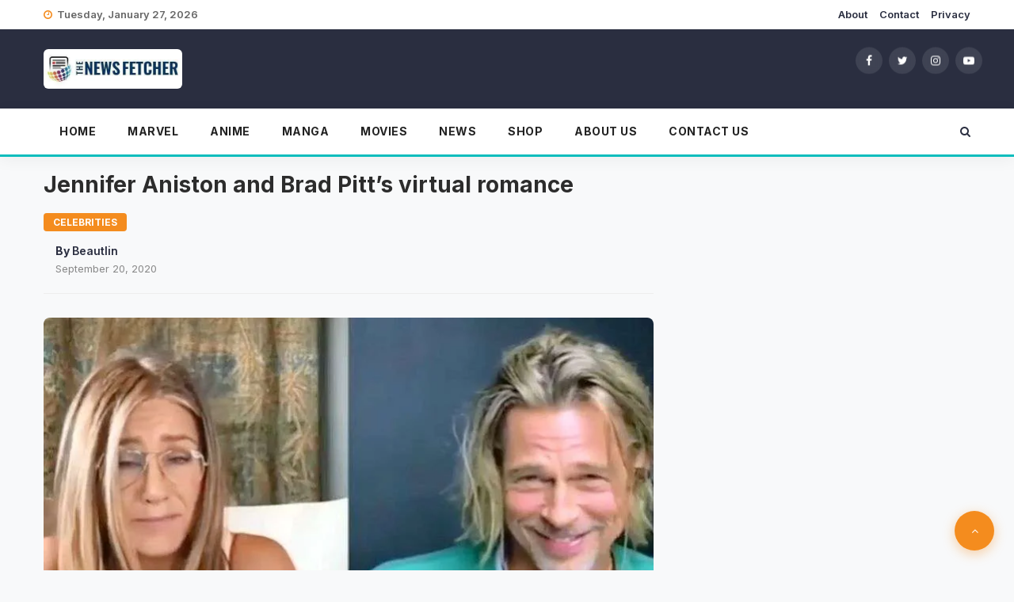

--- FILE ---
content_type: text/html; charset=UTF-8
request_url: https://thenewsfetcher.com/jennifer-aniston-and-brad-pitts-virtual-romance/
body_size: 22234
content:
<!doctype html><html lang="en-US"><head><script data-no-optimize="1">var litespeed_docref=sessionStorage.getItem("litespeed_docref");litespeed_docref&&(Object.defineProperty(document,"referrer",{get:function(){return litespeed_docref}}),sessionStorage.removeItem("litespeed_docref"));</script> <meta charset="UTF-8"><meta name="viewport" content="width=device-width, initial-scale=1"><link rel="profile" href="https://gmpg.org/xfn/11"><link rel="preconnect" href="https://fonts.googleapis.com"><link rel="preconnect" href="https://fonts.gstatic.com" crossorigin><meta name='robots' content='index, follow, max-image-preview:large, max-snippet:-1, max-video-preview:-1' /><title>Jennifer Aniston and Brad Pitt&#039;s virtual romance</title><meta name="description" content="Host, Dane Cook gathered a star-studded reading to raise money for CORE. It had stars from all over Hollywood." /><link rel="canonical" href="https://thenewsfetcher.com/jennifer-aniston-and-brad-pitts-virtual-romance/" /><meta property="og:locale" content="en_US" /><meta property="og:type" content="article" /><meta property="og:title" content="Jennifer Aniston and Brad Pitt&#039;s virtual romance" /><meta property="og:description" content="Host, Dane Cook gathered a star-studded reading to raise money for CORE. It had stars from all over Hollywood." /><meta property="og:url" content="https://thenewsfetcher.com/jennifer-aniston-and-brad-pitts-virtual-romance/" /><meta property="og:site_name" content="The News Fetcher" /><meta property="article:publisher" content="https://fb.com/thenewsfetcher" /><meta property="article:author" content="https://www.facebook.com/beautlin.sam" /><meta property="article:published_time" content="2020-09-20T13:03:38+00:00" /><meta property="article:modified_time" content="2020-09-20T21:52:04+00:00" /><meta property="og:image" content="https://thenewsfetcher.com/wp-content/uploads/2020/09/skynews-jennifer-aniston-brad-pitt_5100087.jpg" /><meta property="og:image:width" content="768" /><meta property="og:image:height" content="432" /><meta property="og:image:type" content="image/jpeg" /><meta name="author" content="Beautlin" /><meta name="twitter:card" content="summary_large_image" /><meta name="twitter:creator" content="@thenewsfetcher" /><meta name="twitter:site" content="@thenewsfetcher" /><meta name="twitter:label1" content="Written by" /><meta name="twitter:data1" content="Beautlin" /><meta name="twitter:label2" content="Est. reading time" /><meta name="twitter:data2" content="2 minutes" /> <script type="application/ld+json" class="yoast-schema-graph">{"@context":"https://schema.org","@graph":[{"@type":"NewsArticle","@id":"https://thenewsfetcher.com/jennifer-aniston-and-brad-pitts-virtual-romance/#article","isPartOf":{"@id":"https://thenewsfetcher.com/jennifer-aniston-and-brad-pitts-virtual-romance/"},"author":{"name":"Beautlin","@id":"https://thenewsfetcher.com/#/schema/person/d2e4bf7345d489af7ccc6e2c2dbbb69f"},"headline":"Jennifer Aniston and Brad Pitt&#8217;s virtual romance","datePublished":"2020-09-20T13:03:38+00:00","dateModified":"2020-09-20T21:52:04+00:00","mainEntityOfPage":{"@id":"https://thenewsfetcher.com/jennifer-aniston-and-brad-pitts-virtual-romance/"},"wordCount":375,"commentCount":0,"publisher":{"@id":"https://thenewsfetcher.com/#organization"},"image":{"@id":"https://thenewsfetcher.com/jennifer-aniston-and-brad-pitts-virtual-romance/#primaryimage"},"thumbnailUrl":"https://thenewsfetcher.com/wp-content/uploads/2020/09/skynews-jennifer-aniston-brad-pitt_5100087.jpg","keywords":["Brad Pitt","Jennifer Aniston"],"articleSection":["Celebrities"],"inLanguage":"en-US","potentialAction":[{"@type":"CommentAction","name":"Comment","target":["https://thenewsfetcher.com/jennifer-aniston-and-brad-pitts-virtual-romance/#respond"]}],"copyrightYear":"2020","copyrightHolder":{"@id":"https://thenewsfetcher.com/#organization"}},{"@type":"WebPage","@id":"https://thenewsfetcher.com/jennifer-aniston-and-brad-pitts-virtual-romance/","url":"https://thenewsfetcher.com/jennifer-aniston-and-brad-pitts-virtual-romance/","name":"Jennifer Aniston and Brad Pitt's virtual romance","isPartOf":{"@id":"https://thenewsfetcher.com/#website"},"primaryImageOfPage":{"@id":"https://thenewsfetcher.com/jennifer-aniston-and-brad-pitts-virtual-romance/#primaryimage"},"image":{"@id":"https://thenewsfetcher.com/jennifer-aniston-and-brad-pitts-virtual-romance/#primaryimage"},"thumbnailUrl":"https://thenewsfetcher.com/wp-content/uploads/2020/09/skynews-jennifer-aniston-brad-pitt_5100087.jpg","datePublished":"2020-09-20T13:03:38+00:00","dateModified":"2020-09-20T21:52:04+00:00","description":"Host, Dane Cook gathered a star-studded reading to raise money for CORE. It had stars from all over Hollywood.","breadcrumb":{"@id":"https://thenewsfetcher.com/jennifer-aniston-and-brad-pitts-virtual-romance/#breadcrumb"},"inLanguage":"en-US","potentialAction":[{"@type":"ReadAction","target":["https://thenewsfetcher.com/jennifer-aniston-and-brad-pitts-virtual-romance/"]}]},{"@type":"ImageObject","inLanguage":"en-US","@id":"https://thenewsfetcher.com/jennifer-aniston-and-brad-pitts-virtual-romance/#primaryimage","url":"https://thenewsfetcher.com/wp-content/uploads/2020/09/skynews-jennifer-aniston-brad-pitt_5100087.jpg","contentUrl":"https://thenewsfetcher.com/wp-content/uploads/2020/09/skynews-jennifer-aniston-brad-pitt_5100087.jpg","width":768,"height":432},{"@type":"BreadcrumbList","@id":"https://thenewsfetcher.com/jennifer-aniston-and-brad-pitts-virtual-romance/#breadcrumb","itemListElement":[{"@type":"ListItem","position":1,"name":"Home","item":"https://thenewsfetcher.com/"},{"@type":"ListItem","position":2,"name":"Jennifer Aniston and Brad Pitt&#8217;s virtual romance"}]},{"@type":"WebSite","@id":"https://thenewsfetcher.com/#website","url":"https://thenewsfetcher.com/","name":"The News Fetcher","description":"Authentic News, Always.","publisher":{"@id":"https://thenewsfetcher.com/#organization"},"alternateName":"News Fetcher","potentialAction":[{"@type":"SearchAction","target":{"@type":"EntryPoint","urlTemplate":"https://thenewsfetcher.com/?s={search_term_string}"},"query-input":{"@type":"PropertyValueSpecification","valueRequired":true,"valueName":"search_term_string"}}],"inLanguage":"en-US"},{"@type":"Organization","@id":"https://thenewsfetcher.com/#organization","name":"The News Fetcher","alternateName":"News Fetcher","url":"https://thenewsfetcher.com/","logo":{"@type":"ImageObject","inLanguage":"en-US","@id":"https://thenewsfetcher.com/#/schema/logo/image/","url":"https://thenewsfetcher.com/wp-content/uploads/2020/09/The-News-Fetcher-9.png","contentUrl":"https://thenewsfetcher.com/wp-content/uploads/2020/09/The-News-Fetcher-9.png","width":500,"height":500,"caption":"The News Fetcher"},"image":{"@id":"https://thenewsfetcher.com/#/schema/logo/image/"},"sameAs":["https://fb.com/thenewsfetcher","https://x.com/thenewsfetcher","https://mastodon.social/@TheNewsFetcher","https://www.instagram.com/thenewsfetcher","https://in.linkedin.com/company/the-news-fetcher1","https://br.pinterest.com/thenewsfetchermedia/","https://www.youtube.com/@TheNewsFetcher","https://internshala.com/company/the-news-fetcher-1657360184/"],"description":"TheNewsFetcher.com is a wholly owned subsidiary of Neoteric Freeform Media LLP. At The News Fetcher we strive to be a reliable, respected, and authentic source of entertainment news and analysis.","email":"thenewsfetcher@gmail.com","telephone":"8527446048","legalName":"Neoteric Freeform Media LLP","foundingDate":"2019-01-07","numberOfEmployees":{"@type":"QuantitativeValue","minValue":"1","maxValue":"10"},"publishingPrinciples":"https://thenewsfetcher.com/publishing-principles/","ownershipFundingInfo":"https://thenewsfetcher.com/ownership-and-funding-information/","actionableFeedbackPolicy":"https://thenewsfetcher.com/verification-and-fact-checking-policy/","correctionsPolicy":"https://thenewsfetcher.com/dmcaremoval/","ethicsPolicy":"https://thenewsfetcher.com/ethics-policy/","diversityPolicy":"https://thenewsfetcher.com/diversification-and-correction-policy/","diversityStaffingReport":"https://thenewsfetcher.com/diversity-staffing-report/"},{"@type":"Person","@id":"https://thenewsfetcher.com/#/schema/person/d2e4bf7345d489af7ccc6e2c2dbbb69f","name":"Beautlin","description":"An introvert who scrolls through news and fan theories like a pro. Her articles? Packed with sarcasm—read closely, you might just get the wink.","sameAs":["https://www.facebook.com/beautlin.sam","https://in.linkedin.com/in/beautlin-sam-67b729140"],"url":"https://thenewsfetcher.com/author/beautlin-sam/"}]}</script> <link rel='dns-prefetch' href='//sdk.cashfree.com' /><link rel='dns-prefetch' href='//www.googletagmanager.com' /><link rel='dns-prefetch' href='//fonts.googleapis.com' /><link rel="alternate" type="application/rss+xml" title="The News Fetcher &raquo; Feed" href="https://thenewsfetcher.com/feed/" /><style id='wp-img-auto-sizes-contain-inline-css'>img:is([sizes=auto i],[sizes^="auto," i]){contain-intrinsic-size:3000px 1500px}
/*# sourceURL=wp-img-auto-sizes-contain-inline-css */</style><style id="litespeed-ccss">:root{--wp-block-synced-color:#7a00df;--wp-block-synced-color--rgb:122,0,223;--wp-bound-block-color:var(--wp-block-synced-color);--wp-editor-canvas-background:#ddd;--wp-admin-theme-color:#007cba;--wp-admin-theme-color--rgb:0,124,186;--wp-admin-theme-color-darker-10:#006ba1;--wp-admin-theme-color-darker-10--rgb:0,107,160.5;--wp-admin-theme-color-darker-20:#005a87;--wp-admin-theme-color-darker-20--rgb:0,90,135;--wp-admin-border-width-focus:2px}:root{--wp--preset--font-size--normal:16px;--wp--preset--font-size--huge:42px}.screen-reader-text{border:0;clip-path:inset(50%);height:1px;margin:-1px;overflow:hidden;padding:0;position:absolute;width:1px;word-wrap:normal!important}.screen-reader-text{clip:rect(1px,1px,1px,1px);word-wrap:normal!important;border:0;clip-path:inset(50%);height:1px;margin:-1px;overflow:hidden;overflow-wrap:normal!important;padding:0;position:absolute!important;width:1px}:root{--wp--preset--aspect-ratio--square:1;--wp--preset--aspect-ratio--4-3:4/3;--wp--preset--aspect-ratio--3-4:3/4;--wp--preset--aspect-ratio--3-2:3/2;--wp--preset--aspect-ratio--2-3:2/3;--wp--preset--aspect-ratio--16-9:16/9;--wp--preset--aspect-ratio--9-16:9/16;--wp--preset--color--black:#000000;--wp--preset--color--cyan-bluish-gray:#abb8c3;--wp--preset--color--white:#ffffff;--wp--preset--color--pale-pink:#f78da7;--wp--preset--color--vivid-red:#cf2e2e;--wp--preset--color--luminous-vivid-orange:#ff6900;--wp--preset--color--luminous-vivid-amber:#fcb900;--wp--preset--color--light-green-cyan:#7bdcb5;--wp--preset--color--vivid-green-cyan:#00d084;--wp--preset--color--pale-cyan-blue:#8ed1fc;--wp--preset--color--vivid-cyan-blue:#0693e3;--wp--preset--color--vivid-purple:#9b51e0;--wp--preset--gradient--vivid-cyan-blue-to-vivid-purple:linear-gradient(135deg,rgb(6,147,227) 0%,rgb(155,81,224) 100%);--wp--preset--gradient--light-green-cyan-to-vivid-green-cyan:linear-gradient(135deg,rgb(122,220,180) 0%,rgb(0,208,130) 100%);--wp--preset--gradient--luminous-vivid-amber-to-luminous-vivid-orange:linear-gradient(135deg,rgb(252,185,0) 0%,rgb(255,105,0) 100%);--wp--preset--gradient--luminous-vivid-orange-to-vivid-red:linear-gradient(135deg,rgb(255,105,0) 0%,rgb(207,46,46) 100%);--wp--preset--gradient--very-light-gray-to-cyan-bluish-gray:linear-gradient(135deg,rgb(238,238,238) 0%,rgb(169,184,195) 100%);--wp--preset--gradient--cool-to-warm-spectrum:linear-gradient(135deg,rgb(74,234,220) 0%,rgb(151,120,209) 20%,rgb(207,42,186) 40%,rgb(238,44,130) 60%,rgb(251,105,98) 80%,rgb(254,248,76) 100%);--wp--preset--gradient--blush-light-purple:linear-gradient(135deg,rgb(255,206,236) 0%,rgb(152,150,240) 100%);--wp--preset--gradient--blush-bordeaux:linear-gradient(135deg,rgb(254,205,165) 0%,rgb(254,45,45) 50%,rgb(107,0,62) 100%);--wp--preset--gradient--luminous-dusk:linear-gradient(135deg,rgb(255,203,112) 0%,rgb(199,81,192) 50%,rgb(65,88,208) 100%);--wp--preset--gradient--pale-ocean:linear-gradient(135deg,rgb(255,245,203) 0%,rgb(182,227,212) 50%,rgb(51,167,181) 100%);--wp--preset--gradient--electric-grass:linear-gradient(135deg,rgb(202,248,128) 0%,rgb(113,206,126) 100%);--wp--preset--gradient--midnight:linear-gradient(135deg,rgb(2,3,129) 0%,rgb(40,116,252) 100%);--wp--preset--font-size--small:13px;--wp--preset--font-size--medium:20px;--wp--preset--font-size--large:36px;--wp--preset--font-size--x-large:42px;--wp--preset--spacing--20:0.44rem;--wp--preset--spacing--30:0.67rem;--wp--preset--spacing--40:1rem;--wp--preset--spacing--50:1.5rem;--wp--preset--spacing--60:2.25rem;--wp--preset--spacing--70:3.38rem;--wp--preset--spacing--80:5.06rem;--wp--preset--shadow--natural:6px 6px 9px rgba(0, 0, 0, 0.2);--wp--preset--shadow--deep:12px 12px 50px rgba(0, 0, 0, 0.4);--wp--preset--shadow--sharp:6px 6px 0px rgba(0, 0, 0, 0.2);--wp--preset--shadow--outlined:6px 6px 0px -3px rgb(255, 255, 255), 6px 6px rgb(0, 0, 0);--wp--preset--shadow--crisp:6px 6px 0px rgb(0, 0, 0)}:root{--woocommerce:#720eec;--wc-green:#7ad03a;--wc-red:#a00;--wc-orange:#ffba00;--wc-blue:#2ea2cc;--wc-primary:#720eec;--wc-primary-text:#fcfbfe;--wc-secondary:#e9e6ed;--wc-secondary-text:#515151;--wc-highlight:#958e09;--wc-highligh-text:white;--wc-content-bg:#fff;--wc-subtext:#767676;--wc-form-border-color:rgba(32, 7, 7, 0.8);--wc-form-border-radius:4px;--wc-form-border-width:1px}@media only screen and (max-width:768px){:root{--woocommerce:#720eec;--wc-green:#7ad03a;--wc-red:#a00;--wc-orange:#ffba00;--wc-blue:#2ea2cc;--wc-primary:#720eec;--wc-primary-text:#fcfbfe;--wc-secondary:#e9e6ed;--wc-secondary-text:#515151;--wc-highlight:#958e09;--wc-highligh-text:white;--wc-content-bg:#fff;--wc-subtext:#767676;--wc-form-border-color:rgba(32, 7, 7, 0.8);--wc-form-border-radius:4px;--wc-form-border-width:1px}}:root{--woocommerce:#720eec;--wc-green:#7ad03a;--wc-red:#a00;--wc-orange:#ffba00;--wc-blue:#2ea2cc;--wc-primary:#720eec;--wc-primary-text:#fcfbfe;--wc-secondary:#e9e6ed;--wc-secondary-text:#515151;--wc-highlight:#958e09;--wc-highligh-text:white;--wc-content-bg:#fff;--wc-subtext:#767676;--wc-form-border-color:rgba(32, 7, 7, 0.8);--wc-form-border-radius:4px;--wc-form-border-width:1px}.screen-reader-text{clip:rect(1px,1px,1px,1px);height:1px;overflow:hidden;position:absolute!important;width:1px;word-wrap:normal!important}:root{--blue:#007bff;--indigo:#6610f2;--purple:#6f42c1;--pink:#e83e8c;--red:#dc3545;--orange:#fd7e14;--yellow:#ffc107;--green:#28a745;--teal:#20c997;--cyan:#17a2b8;--white:#fff;--gray:#6c757d;--gray-dark:#343a40;--primary:#007bff;--secondary:#6c757d;--success:#28a745;--info:#17a2b8;--warning:#ffc107;--danger:#dc3545;--light:#f8f9fa;--dark:#343a40;--breakpoint-xs:0;--breakpoint-sm:576px;--breakpoint-md:768px;--breakpoint-lg:992px;--breakpoint-xl:1200px;--font-family-sans-serif:-apple-system,BlinkMacSystemFont,"Segoe UI",Roboto,"Helvetica Neue",Arial,"Noto Sans",sans-serif,"Apple Color Emoji","Segoe UI Emoji","Segoe UI Symbol","Noto Color Emoji";--font-family-monospace:SFMono-Regular,Menlo,Monaco,Consolas,"Liberation Mono","Courier New",monospace}*,::after,::before{box-sizing:border-box}html{font-family:sans-serif;line-height:1.15;-webkit-text-size-adjust:100%}article,aside,header,main,nav,section{display:block}body{margin:0;font-family:-apple-system,BlinkMacSystemFont,"Segoe UI",Roboto,"Helvetica Neue",Arial,"Noto Sans",sans-serif,"Apple Color Emoji","Segoe UI Emoji","Segoe UI Symbol","Noto Color Emoji";font-size:1rem;font-weight:400;line-height:1.5;color:#212529;text-align:left;background-color:#fff}h1{margin-top:0;margin-bottom:.5rem}p{margin-top:0;margin-bottom:1rem}ul{margin-top:0;margin-bottom:1rem}a{color:#007bff;text-decoration:none;background-color:#fff0}img{vertical-align:middle;border-style:none}label{display:inline-block;margin-bottom:.5rem}input{margin:0;font-family:inherit;font-size:inherit;line-height:inherit}input{overflow:visible}input[type=checkbox]{box-sizing:border-box;padding:0}::-webkit-file-upload-button{font:inherit;-webkit-appearance:button}h1{margin-bottom:.5rem;font-weight:500;line-height:1.2}h1{font-size:2.5rem}.container{width:100%;padding-right:15px;padding-left:15px;margin-right:auto;margin-left:auto}@media (min-width:576px){.container{max-width:540px}}@media (min-width:768px){.container{max-width:720px}}@media (min-width:992px){.container{max-width:960px}}@media (min-width:1200px){.container{max-width:1140px}}@media (min-width:576px){.container{max-width:540px}}@media (min-width:768px){.container{max-width:720px}}@media (min-width:992px){.container{max-width:960px}}@media (min-width:1200px){.container{max-width:1140px}}.row{display:-ms-flexbox;display:flex;-ms-flex-wrap:wrap;flex-wrap:wrap;margin-right:-15px;margin-left:-15px}.col-12,.col-4,.col-8,.col-lg-4,.col-lg-8,.col-md-4,.col-md-6,.col-md-8{position:relative;width:100%;padding-right:15px;padding-left:15px}.col-4{-ms-flex:0 0 33.333333%;flex:0 0 33.333333%;max-width:33.333333%}.col-8{-ms-flex:0 0 66.666667%;flex:0 0 66.666667%;max-width:66.666667%}.col-12{-ms-flex:0 0 100%;flex:0 0 100%;max-width:100%}@media (min-width:768px){.col-md-4{-ms-flex:0 0 33.333333%;flex:0 0 33.333333%;max-width:33.333333%}.col-md-6{-ms-flex:0 0 50%;flex:0 0 50%;max-width:50%}.col-md-8{-ms-flex:0 0 66.666667%;flex:0 0 66.666667%;max-width:66.666667%}}@media (min-width:992px){.col-lg-4{-ms-flex:0 0 33.333333%;flex:0 0 33.333333%;max-width:33.333333%}.col-lg-8{-ms-flex:0 0 66.666667%;flex:0 0 66.666667%;max-width:66.666667%}}.d-none{display:none!important}@media (min-width:992px){.d-lg-none{display:none!important}.d-lg-block{display:block!important}}.align-items-center{-ms-flex-align:center!important;align-items:center!important}.fa{display:inline-block;font:normal normal normal 14px/1 FontAwesome;font-size:inherit;text-rendering:auto;-webkit-font-smoothing:antialiased;-moz-osx-font-smoothing:grayscale}.fa-search:before{content:""}.fa-clock-o:before{content:""}.fa-twitter:before{content:""}.fa-facebook:before{content:""}.fa-bars:before{content:""}.fa-angle-up:before{content:""}.fa-youtube-play:before{content:""}.fa-instagram:before{content:""}*{margin:0;padding:0;-ms-word-wrap:break-word;word-wrap:break-word}body{font-family:Raleway,sans-serif;font-weight:400;font-size:14px;line-height:22px;color:#040d34;line-height:22px}h1{font-weight:700;margin:0}p{color:#555;margin:0;font-weight:400}ul{list-style:none;margin-bottom:0}a,input{font-weight:600}a{text-decoration:none;border:none;outline:0;border:none}img{max-width:100%;display:block}p{margin:0}.container{max-width:1200px}.blog-section a{word-wrap:anywhere}html{line-height:1.15;-webkit-text-size-adjust:100%}ul,ul li{margin:0;padding:0}body{margin:0}main{display:block}h1{font-size:2em;margin:.67em 0}a{background-color:#fff0}img{border-style:none}input{font-family:inherit;font-size:100%;line-height:1.15;margin:0}input{overflow:visible}[type=checkbox]{box-sizing:border-box;padding:0}::-webkit-file-upload-button{-webkit-appearance:button;font:inherit}*,::after,::before{box-sizing:inherit}html{box-sizing:border-box}body,input{color:#333}h1{clear:both}i{font-style:italic}body{background:#fff}ul{margin:0 0 1.5em 3em}ul{list-style:disc}img{height:auto;max-width:100%}a{color:#4169e1}a:visited{color:purple}a{color:#0cbdbd}.entry-content{margin:1.5em 0 0}.custom-logo-link{display:inline-block}.screen-reader-text{border:0;clip:rect(1px,1px,1px,1px);clip-path:inset(50%);height:1px;margin:-1px;overflow:hidden;padding:0;position:absolute!important;width:1px;word-wrap:normal!important}body{font-family:"Inter",sans-serif;color:#2c2c2c;background-color:#f8f9fa;line-height:1.6;margin:0;padding:0;-webkit-font-smoothing:antialiased}html{scroll-behavior:smooth}img{max-width:100%;height:auto;vertical-align:middle;border-radius:6px}a{color:#2A2E40;text-decoration:none}.topbar{padding:8px 0;background:#fff;border-bottom:1px solid #eee;font-size:13px}.top-date{font-weight:600;color:#666;display:flex;align-items:center}.top-date i{color:#F48C1E;margin-right:6px}.top-right ul{text-align:right;margin:0;padding:0}.top-right ul li{display:inline-block;margin-left:15px}.header-inner{padding:25px 0;background:#2A2E40}.logo{display:flex;align-items:center;height:100%}.custom-logo-link img,.logo img{max-height:50px;width:auto;object-fit:contain}.social-widget{position:absolute;right:0;top:50%;transform:translateY(-50%)}.social-icons li{display:inline-block;margin-left:8px}.social-icons li a{display:flex;justify-content:center;align-items:center;width:34px;height:34px;background:rgb(255 255 255/.1);color:#fff;border-radius:50%;font-size:14px;backdrop-filter:blur(4px)}.main-menu{background:rgb(255 255 255/.95);border-bottom:3px solid #0CBDBD;box-shadow:0 4px 20px rgb(0 0 0/.05);position:sticky;top:0;z-index:1000;backdrop-filter:blur(10px)}.main-navigation{display:flex;align-items:center;justify-content:space-between}.main-navigation ul{margin:0;padding:0;list-style:none;display:flex}.main-navigation ul li{position:relative}.main-navigation ul li a{color:#222;display:block;padding:18px 20px;font-weight:700;font-size:14px;text-transform:uppercase;letter-spacing:.5px}.entry-content p{font-size:19px!important;line-height:1.8!important;color:#333;margin-bottom:1.5em}.hemila-sidebar{position:sticky;top:90px}.entry-header{margin-bottom:30px}.scroll-top a{position:fixed;bottom:25px;right:25px;background:#F48C1E;color:#fff;width:50px;height:50px;line-height:50px;text-align:center;border-radius:50%;z-index:999;box-shadow:0 4px 15px rgb(244 140 30/.4)}.site-main h1:not(.custom-hero-title),.entry-header h1:not(.custom-hero-title),h1.entry-title:not(.custom-hero-title){display:none!important}@media (max-width:991px){.custom-logo-link img,.logo img{max-height:35px}.header-inner{padding:15px 0}.main-navigation{display:none;flex-direction:column;align-items:flex-start;position:absolute;top:100%;left:0;width:100%;background:#fff;border-top:2px solid #F48C1E;box-shadow:0 10px 40px rgb(0 0 0/.15)}.main-navigation ul{width:100%;flex-direction:column}.main-navigation ul li{border-bottom:1px solid #f0f0f0;width:100%}.main-navigation ul li a{padding:15px 25px}.header-search-icon,.topbar .top-right{display:none}.topbar{text-align:center}.top-date{justify-content:center}.header-inner .row{display:flex;align-items:center;justify-content:space-between}}@media only screen and (max-width:767px){.top-date{float:none;text-align:center}.top-right{float:none;text-align:center;margin-top:5px}#site-navigation{display:none}.main-menu{padding:15px 0}}.blog-single .entry-content p{font-size:19px!important;line-height:1.7!important;color:#2c2c2c;margin-bottom:1.5em}</style><link rel="preload" data-asynced="1" data-optimized="2" as="style" onload="this.onload=null;this.rel='stylesheet'" href="https://thenewsfetcher.com/wp-content/litespeed/css/f40b957e7245403a4474b085ba488223.css?ver=dc0c3" /><script data-optimized="1" type="litespeed/javascript" data-src="https://thenewsfetcher.com/wp-content/plugins/litespeed-cache/assets/js/css_async.min.js"></script> <style id='global-styles-inline-css'>:root{--wp--preset--aspect-ratio--square: 1;--wp--preset--aspect-ratio--4-3: 4/3;--wp--preset--aspect-ratio--3-4: 3/4;--wp--preset--aspect-ratio--3-2: 3/2;--wp--preset--aspect-ratio--2-3: 2/3;--wp--preset--aspect-ratio--16-9: 16/9;--wp--preset--aspect-ratio--9-16: 9/16;--wp--preset--color--black: #000000;--wp--preset--color--cyan-bluish-gray: #abb8c3;--wp--preset--color--white: #ffffff;--wp--preset--color--pale-pink: #f78da7;--wp--preset--color--vivid-red: #cf2e2e;--wp--preset--color--luminous-vivid-orange: #ff6900;--wp--preset--color--luminous-vivid-amber: #fcb900;--wp--preset--color--light-green-cyan: #7bdcb5;--wp--preset--color--vivid-green-cyan: #00d084;--wp--preset--color--pale-cyan-blue: #8ed1fc;--wp--preset--color--vivid-cyan-blue: #0693e3;--wp--preset--color--vivid-purple: #9b51e0;--wp--preset--gradient--vivid-cyan-blue-to-vivid-purple: linear-gradient(135deg,rgb(6,147,227) 0%,rgb(155,81,224) 100%);--wp--preset--gradient--light-green-cyan-to-vivid-green-cyan: linear-gradient(135deg,rgb(122,220,180) 0%,rgb(0,208,130) 100%);--wp--preset--gradient--luminous-vivid-amber-to-luminous-vivid-orange: linear-gradient(135deg,rgb(252,185,0) 0%,rgb(255,105,0) 100%);--wp--preset--gradient--luminous-vivid-orange-to-vivid-red: linear-gradient(135deg,rgb(255,105,0) 0%,rgb(207,46,46) 100%);--wp--preset--gradient--very-light-gray-to-cyan-bluish-gray: linear-gradient(135deg,rgb(238,238,238) 0%,rgb(169,184,195) 100%);--wp--preset--gradient--cool-to-warm-spectrum: linear-gradient(135deg,rgb(74,234,220) 0%,rgb(151,120,209) 20%,rgb(207,42,186) 40%,rgb(238,44,130) 60%,rgb(251,105,98) 80%,rgb(254,248,76) 100%);--wp--preset--gradient--blush-light-purple: linear-gradient(135deg,rgb(255,206,236) 0%,rgb(152,150,240) 100%);--wp--preset--gradient--blush-bordeaux: linear-gradient(135deg,rgb(254,205,165) 0%,rgb(254,45,45) 50%,rgb(107,0,62) 100%);--wp--preset--gradient--luminous-dusk: linear-gradient(135deg,rgb(255,203,112) 0%,rgb(199,81,192) 50%,rgb(65,88,208) 100%);--wp--preset--gradient--pale-ocean: linear-gradient(135deg,rgb(255,245,203) 0%,rgb(182,227,212) 50%,rgb(51,167,181) 100%);--wp--preset--gradient--electric-grass: linear-gradient(135deg,rgb(202,248,128) 0%,rgb(113,206,126) 100%);--wp--preset--gradient--midnight: linear-gradient(135deg,rgb(2,3,129) 0%,rgb(40,116,252) 100%);--wp--preset--font-size--small: 13px;--wp--preset--font-size--medium: 20px;--wp--preset--font-size--large: 36px;--wp--preset--font-size--x-large: 42px;--wp--preset--spacing--20: 0.44rem;--wp--preset--spacing--30: 0.67rem;--wp--preset--spacing--40: 1rem;--wp--preset--spacing--50: 1.5rem;--wp--preset--spacing--60: 2.25rem;--wp--preset--spacing--70: 3.38rem;--wp--preset--spacing--80: 5.06rem;--wp--preset--shadow--natural: 6px 6px 9px rgba(0, 0, 0, 0.2);--wp--preset--shadow--deep: 12px 12px 50px rgba(0, 0, 0, 0.4);--wp--preset--shadow--sharp: 6px 6px 0px rgba(0, 0, 0, 0.2);--wp--preset--shadow--outlined: 6px 6px 0px -3px rgb(255, 255, 255), 6px 6px rgb(0, 0, 0);--wp--preset--shadow--crisp: 6px 6px 0px rgb(0, 0, 0);}:where(.is-layout-flex){gap: 0.5em;}:where(.is-layout-grid){gap: 0.5em;}body .is-layout-flex{display: flex;}.is-layout-flex{flex-wrap: wrap;align-items: center;}.is-layout-flex > :is(*, div){margin: 0;}body .is-layout-grid{display: grid;}.is-layout-grid > :is(*, div){margin: 0;}:where(.wp-block-columns.is-layout-flex){gap: 2em;}:where(.wp-block-columns.is-layout-grid){gap: 2em;}:where(.wp-block-post-template.is-layout-flex){gap: 1.25em;}:where(.wp-block-post-template.is-layout-grid){gap: 1.25em;}.has-black-color{color: var(--wp--preset--color--black) !important;}.has-cyan-bluish-gray-color{color: var(--wp--preset--color--cyan-bluish-gray) !important;}.has-white-color{color: var(--wp--preset--color--white) !important;}.has-pale-pink-color{color: var(--wp--preset--color--pale-pink) !important;}.has-vivid-red-color{color: var(--wp--preset--color--vivid-red) !important;}.has-luminous-vivid-orange-color{color: var(--wp--preset--color--luminous-vivid-orange) !important;}.has-luminous-vivid-amber-color{color: var(--wp--preset--color--luminous-vivid-amber) !important;}.has-light-green-cyan-color{color: var(--wp--preset--color--light-green-cyan) !important;}.has-vivid-green-cyan-color{color: var(--wp--preset--color--vivid-green-cyan) !important;}.has-pale-cyan-blue-color{color: var(--wp--preset--color--pale-cyan-blue) !important;}.has-vivid-cyan-blue-color{color: var(--wp--preset--color--vivid-cyan-blue) !important;}.has-vivid-purple-color{color: var(--wp--preset--color--vivid-purple) !important;}.has-black-background-color{background-color: var(--wp--preset--color--black) !important;}.has-cyan-bluish-gray-background-color{background-color: var(--wp--preset--color--cyan-bluish-gray) !important;}.has-white-background-color{background-color: var(--wp--preset--color--white) !important;}.has-pale-pink-background-color{background-color: var(--wp--preset--color--pale-pink) !important;}.has-vivid-red-background-color{background-color: var(--wp--preset--color--vivid-red) !important;}.has-luminous-vivid-orange-background-color{background-color: var(--wp--preset--color--luminous-vivid-orange) !important;}.has-luminous-vivid-amber-background-color{background-color: var(--wp--preset--color--luminous-vivid-amber) !important;}.has-light-green-cyan-background-color{background-color: var(--wp--preset--color--light-green-cyan) !important;}.has-vivid-green-cyan-background-color{background-color: var(--wp--preset--color--vivid-green-cyan) !important;}.has-pale-cyan-blue-background-color{background-color: var(--wp--preset--color--pale-cyan-blue) !important;}.has-vivid-cyan-blue-background-color{background-color: var(--wp--preset--color--vivid-cyan-blue) !important;}.has-vivid-purple-background-color{background-color: var(--wp--preset--color--vivid-purple) !important;}.has-black-border-color{border-color: var(--wp--preset--color--black) !important;}.has-cyan-bluish-gray-border-color{border-color: var(--wp--preset--color--cyan-bluish-gray) !important;}.has-white-border-color{border-color: var(--wp--preset--color--white) !important;}.has-pale-pink-border-color{border-color: var(--wp--preset--color--pale-pink) !important;}.has-vivid-red-border-color{border-color: var(--wp--preset--color--vivid-red) !important;}.has-luminous-vivid-orange-border-color{border-color: var(--wp--preset--color--luminous-vivid-orange) !important;}.has-luminous-vivid-amber-border-color{border-color: var(--wp--preset--color--luminous-vivid-amber) !important;}.has-light-green-cyan-border-color{border-color: var(--wp--preset--color--light-green-cyan) !important;}.has-vivid-green-cyan-border-color{border-color: var(--wp--preset--color--vivid-green-cyan) !important;}.has-pale-cyan-blue-border-color{border-color: var(--wp--preset--color--pale-cyan-blue) !important;}.has-vivid-cyan-blue-border-color{border-color: var(--wp--preset--color--vivid-cyan-blue) !important;}.has-vivid-purple-border-color{border-color: var(--wp--preset--color--vivid-purple) !important;}.has-vivid-cyan-blue-to-vivid-purple-gradient-background{background: var(--wp--preset--gradient--vivid-cyan-blue-to-vivid-purple) !important;}.has-light-green-cyan-to-vivid-green-cyan-gradient-background{background: var(--wp--preset--gradient--light-green-cyan-to-vivid-green-cyan) !important;}.has-luminous-vivid-amber-to-luminous-vivid-orange-gradient-background{background: var(--wp--preset--gradient--luminous-vivid-amber-to-luminous-vivid-orange) !important;}.has-luminous-vivid-orange-to-vivid-red-gradient-background{background: var(--wp--preset--gradient--luminous-vivid-orange-to-vivid-red) !important;}.has-very-light-gray-to-cyan-bluish-gray-gradient-background{background: var(--wp--preset--gradient--very-light-gray-to-cyan-bluish-gray) !important;}.has-cool-to-warm-spectrum-gradient-background{background: var(--wp--preset--gradient--cool-to-warm-spectrum) !important;}.has-blush-light-purple-gradient-background{background: var(--wp--preset--gradient--blush-light-purple) !important;}.has-blush-bordeaux-gradient-background{background: var(--wp--preset--gradient--blush-bordeaux) !important;}.has-luminous-dusk-gradient-background{background: var(--wp--preset--gradient--luminous-dusk) !important;}.has-pale-ocean-gradient-background{background: var(--wp--preset--gradient--pale-ocean) !important;}.has-electric-grass-gradient-background{background: var(--wp--preset--gradient--electric-grass) !important;}.has-midnight-gradient-background{background: var(--wp--preset--gradient--midnight) !important;}.has-small-font-size{font-size: var(--wp--preset--font-size--small) !important;}.has-medium-font-size{font-size: var(--wp--preset--font-size--medium) !important;}.has-large-font-size{font-size: var(--wp--preset--font-size--large) !important;}.has-x-large-font-size{font-size: var(--wp--preset--font-size--x-large) !important;}
/*# sourceURL=global-styles-inline-css */</style><style id='classic-theme-styles-inline-css'>/*! This file is auto-generated */
.wp-block-button__link{color:#fff;background-color:#32373c;border-radius:9999px;box-shadow:none;text-decoration:none;padding:calc(.667em + 2px) calc(1.333em + 2px);font-size:1.125em}.wp-block-file__button{background:#32373c;color:#fff;text-decoration:none}
/*# sourceURL=/wp-includes/css/classic-themes.min.css */</style><style id='woocommerce-inline-inline-css'>.woocommerce form .form-row .required { visibility: visible; }
/*# sourceURL=woocommerce-inline-inline-css */</style> <script type="litespeed/javascript" data-src="https://thenewsfetcher.com/wp-includes/js/jquery/jquery.min.js" id="jquery-core-js"></script> <script id="wc-add-to-cart-js-extra" type="litespeed/javascript">var wc_add_to_cart_params={"ajax_url":"/wp-admin/admin-ajax.php","wc_ajax_url":"/?wc-ajax=%%endpoint%%","i18n_view_cart":"View cart","cart_url":"https://thenewsfetcher.com/cart/","is_cart":"","cart_redirect_after_add":"no"}</script> <script id="woocommerce-js-extra" type="litespeed/javascript">var woocommerce_params={"ajax_url":"/wp-admin/admin-ajax.php","wc_ajax_url":"/?wc-ajax=%%endpoint%%","i18n_password_show":"Show password","i18n_password_hide":"Hide password"}</script> 
 <script type="litespeed/javascript" data-src="https://www.googletagmanager.com/gtag/js?id=GT-KDTKGH5" id="google_gtagjs-js"></script> <script id="google_gtagjs-js-after" type="litespeed/javascript">window.dataLayer=window.dataLayer||[];function gtag(){dataLayer.push(arguments)}
gtag("set","linker",{"domains":["thenewsfetcher.com"]});gtag("js",new Date());gtag("set","developer_id.dZTNiMT",!0);gtag("config","GT-KDTKGH5")</script> <meta name="generator" content="Site Kit by Google 1.170.0" />	<noscript><style>.woocommerce-product-gallery{ opacity: 1 !important; }</style></noscript><meta name="google-adsense-platform-account" content="ca-host-pub-2644536267352236"><meta name="google-adsense-platform-domain" content="sitekit.withgoogle.com"><link rel="icon" href="https://thenewsfetcher.com/wp-content/uploads/2024/02/cropped-IMG_9931-32x32.jpeg" sizes="32x32" /><link rel="icon" href="https://thenewsfetcher.com/wp-content/uploads/2024/02/cropped-IMG_9931-192x192.jpeg" sizes="192x192" /><link rel="apple-touch-icon" href="https://thenewsfetcher.com/wp-content/uploads/2024/02/cropped-IMG_9931-180x180.jpeg" /><meta name="msapplication-TileImage" content="https://thenewsfetcher.com/wp-content/uploads/2024/02/cropped-IMG_9931-270x270.jpeg" /></head><body class="wp-singular post-template-default single single-post postid-9361 single-format-standard wp-custom-logo wp-theme-hemila theme-hemila woocommerce-no-js no-sidebar"><a class="skip-link screen-reader-text" href="#content">Skip to content</a><div id="page" class="site"><header id="masthead" class="site-header"><div class="topbar"><div class="container"><div class="row align-items-center"><div class="col-md-6 col-12"><div class="top-date">
<i class="fa fa-clock-o"></i> Tuesday, January 27, 2026</div></div><div class="col-md-6 col-12"><div class="top-right"><ul><li><a href="/about-us">About</a></li><li><a href="/contact-us">Contact</a></li><li><a href="/privacy-policy">Privacy</a></li></ul></div></div></div></div></div><div class="header-inner"><div class="container"><div class="row align-items-center" style="display: flex; align-items: center; justify-content: space-between;"><div class="col-lg-4 col-md-8 col-8"><div class="logo">
<a href="https://thenewsfetcher.com/" class="custom-logo-link" rel="home"><img data-lazyloaded="1" src="[data-uri]" width="420" height="120" data-src="https://thenewsfetcher.com/wp-content/uploads/2021/05/cropped-cropped-The-News-Fetcherr-Logo.jpg.webp" class="custom-logo" alt="The News Fetcher" decoding="async" fetchpriority="high" data-srcset="https://thenewsfetcher.com/wp-content/uploads/2021/05/cropped-cropped-The-News-Fetcherr-Logo.jpg.webp 420w, https://thenewsfetcher.com/wp-content/uploads/2021/05/cropped-cropped-The-News-Fetcherr-Logo-300x86.jpg.webp 300w" data-sizes="(max-width: 420px) 100vw, 420px" /></a></div></div><div class="col-4 d-lg-none" style="text-align: right;">
<label for="mobile-menu-checkbox" class="hemila-mobile-trigger" style="color: #fff; font-size: 24px; cursor: pointer;">
<i class="fa fa-bars"></i>
</label></div><div class="col-lg-8 d-none d-lg-block"><div class="header-right" style="float: right;"><div class="social-widget"><ul class="social-icons"><li><a href="#" aria-label="Facebook"><i class="fa fa-facebook"></i></a></li><li><a href="#" aria-label="Twitter"><i class="fa fa-twitter"></i></a></li><li><a href="#" aria-label="Instagram"><i class="fa fa-instagram"></i></a></li><li><a href="#" aria-label="YouTube"><i class="fa fa-youtube-play"></i></a></li></ul></div></div></div></div></div></div><input type="checkbox" id="mobile-menu-checkbox" style="display: none;"><div class="main-menu"><div class="container"><div class="row"><div class="col-12"><nav id="site-navigation" class="main-navigation"><ul id="primary-menu" class="menu"><li id="menu-item-30493" class="menu-item menu-item-type-custom menu-item-object-custom menu-item-home menu-item-30493"><a href="https://thenewsfetcher.com/">Home</a></li><li id="menu-item-6933" class="menu-item menu-item-type-taxonomy menu-item-object-category menu-item-6933"><a href="https://thenewsfetcher.com/category/marvel/">Marvel</a></li><li id="menu-item-22649" class="menu-item menu-item-type-taxonomy menu-item-object-category menu-item-22649"><a href="https://thenewsfetcher.com/category/anime/">Anime</a></li><li id="menu-item-50788" class="menu-item menu-item-type-taxonomy menu-item-object-category menu-item-50788"><a href="https://thenewsfetcher.com/category/manga/">Manga</a></li><li id="menu-item-50789" class="menu-item menu-item-type-taxonomy menu-item-object-category menu-item-50789"><a href="https://thenewsfetcher.com/category/movies/">Movies</a></li><li id="menu-item-50800" class="menu-item menu-item-type-taxonomy menu-item-object-category menu-item-50800"><a href="https://thenewsfetcher.com/category/news/">News</a></li><li id="menu-item-51574" class="menu-item menu-item-type-post_type menu-item-object-page menu-item-51574"><a href="https://thenewsfetcher.com/shop/">Shop</a></li><li id="menu-item-50790" class="menu-item menu-item-type-post_type menu-item-object-page menu-item-50790"><a href="https://thenewsfetcher.com/about-us/">About Us</a></li><li id="menu-item-6169" class="menu-item menu-item-type-post_type menu-item-object-page menu-item-6169"><a href="https://thenewsfetcher.com/contact-us/">Contact Us</a></li></ul><div class="header-search-icon">
<a href="https://thenewsfetcher.com/?s="><i class="fa fa-search"></i></a></div></nav></div></div></div></div></header><style>/* Make the body text larger and easier to read */
    .blog-single .entry-content p, 
    .blog-single .entry-content li {
        font-size: 19px !important;
        line-height: 1.7 !important;
        color: #2c2c2c; /* Dark gray is easier on eyes than pure black */
        margin-bottom: 1.5em;
    }
    
    /* Make headings inside the article pop */
    .blog-single .entry-content h2 {
        font-size: 28px !important;
        margin-top: 40px;
        margin-bottom: 20px;
        font-weight: 700;
        color: #111;
    }
    
    .blog-single .entry-content h3 {
        font-size: 24px !important;
        margin-top: 30px;
        font-weight: 600;
    }

    /* Style the Previous/Next navigation links */
    .post-navigation .nav-links {
        padding: 20px 0;
        border-top: 1px solid #eee;
        border-bottom: 1px solid #eee;
        margin-top: 30px;
    }</style><div class="hemila-bc"><div class="container"><div class="row"><div class="col-12"><h1 class="bc-title">Jennifer Aniston and Brad Pitt&#8217;s virtual romance</h1><div class="bc-list"></div></div></div></div></div><section class="blog-section blog-single"><div class="container"><div class="row"><div class="col-lg-8 col-md-8 col-12"><main id="main" class="site-main"><article id="post-9361" class="hemila-single-article post-9361 post type-post status-publish format-standard has-post-thumbnail hentry category-celebrities tag-brad-pitt tag-jennifer-aniston"><header class="entry-header" style="margin-bottom: 30px;"><div class="entry-cat" style="margin-bottom: 15px;">
<span style="background: #F48C1E; color: #fff; padding: 4px 12px; font-size: 12px; font-weight: 700; text-transform: uppercase; border-radius: 4px;">
Celebrities            </span></div><h1 class="entry-title" style="font-size: 34px; font-weight: 800; line-height: 1.3; margin-bottom: 20px; color: #111;">Jennifer Aniston and Brad Pitt&#8217;s virtual romance</h1><div class="entry-meta" style="display: flex; align-items: center; border-bottom: 1px solid #eee; padding-bottom: 20px; margin-bottom: 30px;"><div class="meta-avatar" style="margin-right: 15px;"></div><div class="meta-info">
<span class="byline" style="display: block; font-weight: 700; font-size: 14px; color: #2A2E40;">
By <a href="https://thenewsfetcher.com/author/beautlin-sam/" title="Posts by Beautlin" rel="author">Beautlin</a>                </span>
<span class="posted-on" style="font-size: 13px; color: #888;">
September 20, 2020                </span></div></div><div class="post-thumbnail" style="margin-bottom: 30px; border-radius: 8px; overflow: hidden;">
<img data-lazyloaded="1" src="[data-uri]" width="768" height="432" data-src="https://thenewsfetcher.com/wp-content/uploads/2020/09/skynews-jennifer-aniston-brad-pitt_5100087.jpg.webp" class="attachment-full size-full wp-post-image" alt="" style="width: 100%; height: auto; display: block;" decoding="async" data-srcset="https://thenewsfetcher.com/wp-content/uploads/2020/09/skynews-jennifer-aniston-brad-pitt_5100087.jpg.webp 768w, https://thenewsfetcher.com/wp-content/uploads/2020/09/skynews-jennifer-aniston-brad-pitt_5100087-300x169.jpg.webp 300w, https://thenewsfetcher.com/wp-content/uploads/2020/09/skynews-jennifer-aniston-brad-pitt_5100087-696x392.jpg.webp 696w, https://thenewsfetcher.com/wp-content/uploads/2020/09/skynews-jennifer-aniston-brad-pitt_5100087-747x420.jpg.webp 747w" data-sizes="(max-width: 768px) 100vw, 768px" /></div></header><div class="entry-content"><p>Brad Pitt and Jen Aniston. Ahh&#8230; It&#8217;s so soothing to just hear the words together.</p><h4><span style="color: #ff0000;"><strong>Charity</strong></span></h4><p>Even though <span style="text-decoration: underline;"><a href="https://thenewsfetcher.com/was-maddox-responsible-for-the-angelina-jolie-brad-pitt-divorce/"><span style="color: #ff0000; text-decoration: underline;">Brad</span></a></span> is known to break Jen&#8217;s heart, all we could think about is seeing them back together. Maybe not permanently, but they did just join the virtual table reading of iconic &#8216;Fast Times at Ridgemont High&#8217; movie.</p><h4><span style="color: #ff0000;"><strong>Hollywood read of fame</strong></span></h4><p>Host, Dane Cook gathered a star-studded reading to raise money for CORE. It had stars from all over <span style="text-decoration: underline;"><span style="color: #ff0000; text-decoration: underline;"><a style="color: #ff0000; text-decoration: underline;" href="https://thenewsfetcher.com/the-best-movies-of-hollywood-in-the-year-2019/">Hollywood</a></span></span>. <em>Morgan Freeman, Julia Roberts, singer John Legend, Mathew McConaughey, Henry Golding, Sean Penn</em> and comedy Host <em>Jimmy Kimmel</em> all joined the read.</p><h4><span style="color: #ff0000;"><strong>Surprise, Chrissy!</strong></span></h4><p><em>Chrissy Teigen</em> was basically us looking at her husband&#8217;s screen and saying &#8220;<em>WTF</em>&#8221; after seeing so many celebrities at the same time. <span style="text-decoration: underline; color: #ff0000;"><a style="color: #ff0000; text-decoration: underline;" href="https://en.wikipedia.org/wiki/Julia_Roberts">Julia Roberts</a></span> couldn&#8217;t stop smiling, looking at <em>Jen</em>, and <em>Brad</em> read the love scene at the ranch.</p><h4><span style="color: #ff0000;"><strong>We will start a, &#8220;We hate Brad Pitt Club!&#8221;</strong></span></h4><p><a href="https://www.instagram.com/p/CFQzSQonmgs/?igshid=1qignjji3h058">https://www.instagram.com/p/CFQzSQonmgs/?igshid=1qignjji3h058</a></p><p>This reunion had thrown the internet into a frenzy, and no one is over it yet. As much as we enjoy Brad and his new pictures with whatever cliche 26-year-old model he chooses to date, we do want a reunion of him and <em>Jen</em> in real life. But <em>Brad</em>, beware!!!! You break her heart, We will bury you!!</p><h4><span style="color: #ff0000;"><strong>Lilie Reinhart Takes the Heat</strong></span></h4><p><em>Lilie Reinhart</em> has gone under the fire for asking fans to let them both be and not to disturb them. Even though we do agree with her point of asking the people to give the celebrities their space&#8230;We don&#8217;t think crazy fans of the couple will stand down.</p><h4><span style="color: #ff0000;"><strong>Red Carpet</strong></span></h4><p>In an award show before this circus of a freak <span style="text-decoration: underline; color: #ff0000;"><a style="color: #ff0000; text-decoration: underline;" href="https://thenewsfetcher.com/josh-brolin-shares-coronavirus-meme-featuring-thanos/">coronavirus</a></span> came, we saw the couple speak for one minute on the carpet, with all smiles and the internet completely lost its cool and jumped hoping they are back. But <em>Brad Pitt</em> was recently seen on vacation with a 26-year-old model stomping all over the dreams of Jen and Brad&#8217;s fans.</p><p>We are not going to push them together; that&#8217;s for sure. But boy, do I hope on seeing them hand in hand one day!!!</p></div><footer class="entry-footer" style="margin-top: 50px;"><div class="entry-tags" style="margin-bottom: 30px;">
<span style="font-weight:700; color:#222;">Tags: </span> <a href="https://thenewsfetcher.com/tag/brad-pitt/" rel="tag">Brad Pitt</a>, <a href="https://thenewsfetcher.com/tag/jennifer-aniston/" rel="tag">Jennifer Aniston</a></div><div class="news-share-box" style="padding: 20px; background: #fdfdfd; border: 1px solid #eee; border-radius: 6px; margin-bottom: 40px;"><h4 style="font-size: 16px; font-weight: 800; margin: 0 0 15px; text-transform: uppercase;">Share this story</h4><div class="share-links" style="display: flex; gap: 10px;">
<a href="https://www.facebook.com/sharer/sharer.php?u=https://thenewsfetcher.com/jennifer-aniston-and-brad-pitts-virtual-romance/" target="_blank" style="background: #1877f2; color: #fff; padding: 8px 20px; border-radius: 4px; font-weight: 600; font-size: 14px;">Facebook</a>
<a href="https://twitter.com/intent/tweet?text=Jennifer Aniston and Brad Pitt&#8217;s virtual romance&url=https://thenewsfetcher.com/jennifer-aniston-and-brad-pitts-virtual-romance/" target="_blank" style="background: #000; color: #fff; padding: 8px 20px; border-radius: 4px; font-weight: 600; font-size: 14px;">X (Twitter)</a>
<a href="https://api.whatsapp.com/send?text=Jennifer Aniston and Brad Pitt&#8217;s virtual romance https://thenewsfetcher.com/jennifer-aniston-and-brad-pitts-virtual-romance/" target="_blank" style="background: #25d366; color: #fff; padding: 8px 20px; border-radius: 4px; font-weight: 600; font-size: 14px;">WhatsApp</a></div></div><div class="author-box" style="display: flex; align-items: flex-start; background: #f9f9f9; padding: 30px; border-left: 5px solid #0CBDBD; border-radius: 4px;"><div class="author-img" style="margin-right: 20px; flex-shrink: 0;"></div><div class="author-info"><h4 style="margin: 0 0 10px; font-size: 18px; font-weight: 800; color: #2A2E40;">
About Beautlin</h4><p style="font-size: 15px; color: #555; line-height: 1.6; margin: 0;">
An introvert who scrolls through news and fan theories like a pro. Her articles? Packed with sarcasm—read closely, you might just get the wink.</p><div class="author-link" style="margin-top: 10px;">
<a href="https://thenewsfetcher.com/author/beautlin-sam/" style="font-size: 13px; font-weight: 700; color: #F48C1E; text-transform: uppercase;">
View all posts by Beautlin &rarr;
</a></div></div></div></footer></article><nav class="navigation post-navigation" aria-label="Posts"><h2 class="screen-reader-text">Post navigation</h2><div class="nav-links"><div class="nav-previous"><a href="https://thenewsfetcher.com/know-why-the-umbrella-academys-number-five-always-wears-a-uniform/" rel="prev"><span class="nav-subtitle"><i class="fa fa-angle-left"></i> Previous Article</span> <span class="nav-title">Know Why The Umbrella Academy&#8217;s Number Five Always Wears A Uniform</span></a></div><div class="nav-next"><a href="https://thenewsfetcher.com/return-of-bleach-here-is-everything-you-need-to-know/" rel="next"><span class="nav-subtitle">Next Article <i class="fa fa-angle-right"></i></span> <span class="nav-title">Return of Bleach: Here is Everything You Need to Know</span></a></div></div></nav></main></div><div class="col-lg-4 col-md-4 col-12"><aside class="hemila-sidebar"></aside></div></div></div></section><div class="scroll-top">
<a href="#" class="scroll-btn"><i class="fa fa-angle-up"></i></a></div><footer id="colophon" class="site-footer" style="background: #1a1d2e; color: #b0b2b9; padding-top: 60px; font-size: 14px;"><div class="footer-top"><div class="container"><div class="row"><div class="col-lg-4 col-md-6 col-12" style="margin-bottom: 30px;"><div class="footer-widget"><h2 style="color: #fff; font-size: 20px; font-weight: 800; margin-bottom: 15px; text-transform: uppercase;">
The News Fetcher</h2><p style="line-height: 1.6; margin-bottom: 15px; color: #ccc;">
The News Fetcher is a premier source for the latest in Marvel, Anime, and Pop Culture. Authentic news, always.</p><div class="business-info" style="font-size: 13px; color: #888; margin-bottom: 15px; border-left: 2px solid #F48C1E; padding-left: 10px;"><p style="margin: 0;">Owned & Operated by:<br>
<strong style="color: #ddd;">Neoteric Freeform Media LLP</strong></p><p style="margin: 5px 0 0;">📍 New Delhi, India</p></div><div class="footer-socials">
<a href="#" style="color: #fff; margin-right: 15px; font-size: 16px;" aria-label="Facebook"><i class="fa fa-facebook"></i></a>
<a href="#" style="color: #fff; margin-right: 15px; font-size: 16px;" aria-label="Twitter"><i class="fa fa-twitter"></i></a>
<a href="#" style="color: #fff; margin-right: 15px; font-size: 16px;" aria-label="Instagram"><i class="fa fa-instagram"></i></a></div></div></div><div class="col-lg-4 col-md-6 col-12" style="margin-bottom: 30px;"><div class="footer-widget"><h4 class="widget-title" style="color: #fff; font-size: 16px; font-weight: 700; margin-bottom: 20px; text-transform: uppercase;">
Top Categories</h4><nav aria-label="Footer Categories"><ul style="list-style: none; padding: 0; margin: 0;"><li style="margin-bottom: 10px; border-bottom: 1px solid rgba(255,255,255,0.05); padding-bottom: 10px;">
<a href="/category/marvel" style="color: #b0b2b9;">Marvel Cinematic Universe</a></li><li style="margin-bottom: 10px; border-bottom: 1px solid rgba(255,255,255,0.05); padding-bottom: 10px;">
<a href="/category/anime" style="color: #b0b2b9;">Anime News</a></li><li style="margin-bottom: 10px; border-bottom: 1px solid rgba(255,255,255,0.05); padding-bottom: 10px;">
<a href="/category/movies" style="color: #b0b2b9;">Movie Reviews</a></li><li style="margin-bottom: 10px; border-bottom: 1px solid rgba(255,255,255,0.05); padding-bottom: 10px;">
<a href="/category/news" style="color: #b0b2b9;">General News</a></li></ul></nav></div></div><div class="col-lg-4 col-md-6 col-12"><div class="footer-widget"><h4 class="widget-title" style="color: #fff; font-size: 16px; font-weight: 700; margin-bottom: 20px; text-transform: uppercase;">
Company Info</h4><nav aria-label="Footer Company Menu"><ul style="list-style: none; padding: 0; margin: 0;"><li style="margin-bottom: 8px;"><a href="/about-us" style="color: #b0b2b9;">About Us</a></li><li style="margin-bottom: 8px;"><a href="/contact-us" style="color: #b0b2b9;">Contact Us</a></li><li style="margin-bottom: 8px;"><a href="/privacy-policy" style="color: #b0b2b9;">Privacy Policy</a></li><li style="margin-bottom: 8px;"><a href="/dmca-removal" style="color: #b0b2b9;">DMCA / Removal</a></li><li style="margin-bottom: 8px;"><a href="/terms-of-service" style="color: #b0b2b9;">Terms of Service</a></li></ul></nav></div></div></div></div></div><div class="footer-bottom" style="background: #151725; padding: 20px 0; border-top: 1px solid rgba(255,255,255,0.05);"><div class="container"><div class="row"><div class="col-12 text-center"><div class="site-info"><p style="margin: 0; font-size: 13px;">
Copyright &copy; 2017-2026
<span style="color: #fff; font-weight: 600;">Neoteric Freeform Media LLP</span>.
All rights reserved.</p><p class="footer-tagline" style="color: #F48C1E; font-size: 12px; margin-top: 5px; font-weight: 600;">
Authentic News, Always.</p></div></div></div></div></div></footer></div><script type="speculationrules">{"prefetch":[{"source":"document","where":{"and":[{"href_matches":"/*"},{"not":{"href_matches":["/wp-*.php","/wp-admin/*","/wp-content/uploads/*","/wp-content/*","/wp-content/plugins/*","/wp-content/themes/hemila/*","/*\\?(.+)"]}},{"not":{"selector_matches":"a[rel~=\"nofollow\"]"}},{"not":{"selector_matches":".no-prefetch, .no-prefetch a"}}]},"eagerness":"conservative"}]}</script> <script type="litespeed/javascript">(function(){var c=document.body.className;c=c.replace(/woocommerce-no-js/,'woocommerce-js');document.body.className=c})()</script> <script type="litespeed/javascript" data-src="https://sdk.cashfree.com/js/v3/cashfree.js?ver=4.7.8" id="wc-cashfree-checkout-js-js"></script> <script id="wc-order-attribution-js-extra" type="litespeed/javascript">var wc_order_attribution={"params":{"lifetime":1.0e-5,"session":30,"base64":!1,"ajaxurl":"https://thenewsfetcher.com/wp-admin/admin-ajax.php","prefix":"wc_order_attribution_","allowTracking":!0},"fields":{"source_type":"current.typ","referrer":"current_add.rf","utm_campaign":"current.cmp","utm_source":"current.src","utm_medium":"current.mdm","utm_content":"current.cnt","utm_id":"current.id","utm_term":"current.trm","utm_source_platform":"current.plt","utm_creative_format":"current.fmt","utm_marketing_tactic":"current.tct","session_entry":"current_add.ep","session_start_time":"current_add.fd","session_pages":"session.pgs","session_count":"udata.vst","user_agent":"udata.uag"}}</script> <script data-no-optimize="1">window.lazyLoadOptions=Object.assign({},{threshold:300},window.lazyLoadOptions||{});!function(t,e){"object"==typeof exports&&"undefined"!=typeof module?module.exports=e():"function"==typeof define&&define.amd?define(e):(t="undefined"!=typeof globalThis?globalThis:t||self).LazyLoad=e()}(this,function(){"use strict";function e(){return(e=Object.assign||function(t){for(var e=1;e<arguments.length;e++){var n,a=arguments[e];for(n in a)Object.prototype.hasOwnProperty.call(a,n)&&(t[n]=a[n])}return t}).apply(this,arguments)}function o(t){return e({},at,t)}function l(t,e){return t.getAttribute(gt+e)}function c(t){return l(t,vt)}function s(t,e){return function(t,e,n){e=gt+e;null!==n?t.setAttribute(e,n):t.removeAttribute(e)}(t,vt,e)}function i(t){return s(t,null),0}function r(t){return null===c(t)}function u(t){return c(t)===_t}function d(t,e,n,a){t&&(void 0===a?void 0===n?t(e):t(e,n):t(e,n,a))}function f(t,e){et?t.classList.add(e):t.className+=(t.className?" ":"")+e}function _(t,e){et?t.classList.remove(e):t.className=t.className.replace(new RegExp("(^|\\s+)"+e+"(\\s+|$)")," ").replace(/^\s+/,"").replace(/\s+$/,"")}function g(t){return t.llTempImage}function v(t,e){!e||(e=e._observer)&&e.unobserve(t)}function b(t,e){t&&(t.loadingCount+=e)}function p(t,e){t&&(t.toLoadCount=e)}function n(t){for(var e,n=[],a=0;e=t.children[a];a+=1)"SOURCE"===e.tagName&&n.push(e);return n}function h(t,e){(t=t.parentNode)&&"PICTURE"===t.tagName&&n(t).forEach(e)}function a(t,e){n(t).forEach(e)}function m(t){return!!t[lt]}function E(t){return t[lt]}function I(t){return delete t[lt]}function y(e,t){var n;m(e)||(n={},t.forEach(function(t){n[t]=e.getAttribute(t)}),e[lt]=n)}function L(a,t){var o;m(a)&&(o=E(a),t.forEach(function(t){var e,n;e=a,(t=o[n=t])?e.setAttribute(n,t):e.removeAttribute(n)}))}function k(t,e,n){f(t,e.class_loading),s(t,st),n&&(b(n,1),d(e.callback_loading,t,n))}function A(t,e,n){n&&t.setAttribute(e,n)}function O(t,e){A(t,rt,l(t,e.data_sizes)),A(t,it,l(t,e.data_srcset)),A(t,ot,l(t,e.data_src))}function w(t,e,n){var a=l(t,e.data_bg_multi),o=l(t,e.data_bg_multi_hidpi);(a=nt&&o?o:a)&&(t.style.backgroundImage=a,n=n,f(t=t,(e=e).class_applied),s(t,dt),n&&(e.unobserve_completed&&v(t,e),d(e.callback_applied,t,n)))}function x(t,e){!e||0<e.loadingCount||0<e.toLoadCount||d(t.callback_finish,e)}function M(t,e,n){t.addEventListener(e,n),t.llEvLisnrs[e]=n}function N(t){return!!t.llEvLisnrs}function z(t){if(N(t)){var e,n,a=t.llEvLisnrs;for(e in a){var o=a[e];n=e,o=o,t.removeEventListener(n,o)}delete t.llEvLisnrs}}function C(t,e,n){var a;delete t.llTempImage,b(n,-1),(a=n)&&--a.toLoadCount,_(t,e.class_loading),e.unobserve_completed&&v(t,n)}function R(i,r,c){var l=g(i)||i;N(l)||function(t,e,n){N(t)||(t.llEvLisnrs={});var a="VIDEO"===t.tagName?"loadeddata":"load";M(t,a,e),M(t,"error",n)}(l,function(t){var e,n,a,o;n=r,a=c,o=u(e=i),C(e,n,a),f(e,n.class_loaded),s(e,ut),d(n.callback_loaded,e,a),o||x(n,a),z(l)},function(t){var e,n,a,o;n=r,a=c,o=u(e=i),C(e,n,a),f(e,n.class_error),s(e,ft),d(n.callback_error,e,a),o||x(n,a),z(l)})}function T(t,e,n){var a,o,i,r,c;t.llTempImage=document.createElement("IMG"),R(t,e,n),m(c=t)||(c[lt]={backgroundImage:c.style.backgroundImage}),i=n,r=l(a=t,(o=e).data_bg),c=l(a,o.data_bg_hidpi),(r=nt&&c?c:r)&&(a.style.backgroundImage='url("'.concat(r,'")'),g(a).setAttribute(ot,r),k(a,o,i)),w(t,e,n)}function G(t,e,n){var a;R(t,e,n),a=e,e=n,(t=Et[(n=t).tagName])&&(t(n,a),k(n,a,e))}function D(t,e,n){var a;a=t,(-1<It.indexOf(a.tagName)?G:T)(t,e,n)}function S(t,e,n){var a;t.setAttribute("loading","lazy"),R(t,e,n),a=e,(e=Et[(n=t).tagName])&&e(n,a),s(t,_t)}function V(t){t.removeAttribute(ot),t.removeAttribute(it),t.removeAttribute(rt)}function j(t){h(t,function(t){L(t,mt)}),L(t,mt)}function F(t){var e;(e=yt[t.tagName])?e(t):m(e=t)&&(t=E(e),e.style.backgroundImage=t.backgroundImage)}function P(t,e){var n;F(t),n=e,r(e=t)||u(e)||(_(e,n.class_entered),_(e,n.class_exited),_(e,n.class_applied),_(e,n.class_loading),_(e,n.class_loaded),_(e,n.class_error)),i(t),I(t)}function U(t,e,n,a){var o;n.cancel_on_exit&&(c(t)!==st||"IMG"===t.tagName&&(z(t),h(o=t,function(t){V(t)}),V(o),j(t),_(t,n.class_loading),b(a,-1),i(t),d(n.callback_cancel,t,e,a)))}function $(t,e,n,a){var o,i,r=(i=t,0<=bt.indexOf(c(i)));s(t,"entered"),f(t,n.class_entered),_(t,n.class_exited),o=t,i=a,n.unobserve_entered&&v(o,i),d(n.callback_enter,t,e,a),r||D(t,n,a)}function q(t){return t.use_native&&"loading"in HTMLImageElement.prototype}function H(t,o,i){t.forEach(function(t){return(a=t).isIntersecting||0<a.intersectionRatio?$(t.target,t,o,i):(e=t.target,n=t,a=o,t=i,void(r(e)||(f(e,a.class_exited),U(e,n,a,t),d(a.callback_exit,e,n,t))));var e,n,a})}function B(e,n){var t;tt&&!q(e)&&(n._observer=new IntersectionObserver(function(t){H(t,e,n)},{root:(t=e).container===document?null:t.container,rootMargin:t.thresholds||t.threshold+"px"}))}function J(t){return Array.prototype.slice.call(t)}function K(t){return t.container.querySelectorAll(t.elements_selector)}function Q(t){return c(t)===ft}function W(t,e){return e=t||K(e),J(e).filter(r)}function X(e,t){var n;(n=K(e),J(n).filter(Q)).forEach(function(t){_(t,e.class_error),i(t)}),t.update()}function t(t,e){var n,a,t=o(t);this._settings=t,this.loadingCount=0,B(t,this),n=t,a=this,Y&&window.addEventListener("online",function(){X(n,a)}),this.update(e)}var Y="undefined"!=typeof window,Z=Y&&!("onscroll"in window)||"undefined"!=typeof navigator&&/(gle|ing|ro)bot|crawl|spider/i.test(navigator.userAgent),tt=Y&&"IntersectionObserver"in window,et=Y&&"classList"in document.createElement("p"),nt=Y&&1<window.devicePixelRatio,at={elements_selector:".lazy",container:Z||Y?document:null,threshold:300,thresholds:null,data_src:"src",data_srcset:"srcset",data_sizes:"sizes",data_bg:"bg",data_bg_hidpi:"bg-hidpi",data_bg_multi:"bg-multi",data_bg_multi_hidpi:"bg-multi-hidpi",data_poster:"poster",class_applied:"applied",class_loading:"litespeed-loading",class_loaded:"litespeed-loaded",class_error:"error",class_entered:"entered",class_exited:"exited",unobserve_completed:!0,unobserve_entered:!1,cancel_on_exit:!0,callback_enter:null,callback_exit:null,callback_applied:null,callback_loading:null,callback_loaded:null,callback_error:null,callback_finish:null,callback_cancel:null,use_native:!1},ot="src",it="srcset",rt="sizes",ct="poster",lt="llOriginalAttrs",st="loading",ut="loaded",dt="applied",ft="error",_t="native",gt="data-",vt="ll-status",bt=[st,ut,dt,ft],pt=[ot],ht=[ot,ct],mt=[ot,it,rt],Et={IMG:function(t,e){h(t,function(t){y(t,mt),O(t,e)}),y(t,mt),O(t,e)},IFRAME:function(t,e){y(t,pt),A(t,ot,l(t,e.data_src))},VIDEO:function(t,e){a(t,function(t){y(t,pt),A(t,ot,l(t,e.data_src))}),y(t,ht),A(t,ct,l(t,e.data_poster)),A(t,ot,l(t,e.data_src)),t.load()}},It=["IMG","IFRAME","VIDEO"],yt={IMG:j,IFRAME:function(t){L(t,pt)},VIDEO:function(t){a(t,function(t){L(t,pt)}),L(t,ht),t.load()}},Lt=["IMG","IFRAME","VIDEO"];return t.prototype={update:function(t){var e,n,a,o=this._settings,i=W(t,o);{if(p(this,i.length),!Z&&tt)return q(o)?(e=o,n=this,i.forEach(function(t){-1!==Lt.indexOf(t.tagName)&&S(t,e,n)}),void p(n,0)):(t=this._observer,o=i,t.disconnect(),a=t,void o.forEach(function(t){a.observe(t)}));this.loadAll(i)}},destroy:function(){this._observer&&this._observer.disconnect(),K(this._settings).forEach(function(t){I(t)}),delete this._observer,delete this._settings,delete this.loadingCount,delete this.toLoadCount},loadAll:function(t){var e=this,n=this._settings;W(t,n).forEach(function(t){v(t,e),D(t,n,e)})},restoreAll:function(){var e=this._settings;K(e).forEach(function(t){P(t,e)})}},t.load=function(t,e){e=o(e);D(t,e)},t.resetStatus=function(t){i(t)},t}),function(t,e){"use strict";function n(){e.body.classList.add("litespeed_lazyloaded")}function a(){console.log("[LiteSpeed] Start Lazy Load"),o=new LazyLoad(Object.assign({},t.lazyLoadOptions||{},{elements_selector:"[data-lazyloaded]",callback_finish:n})),i=function(){o.update()},t.MutationObserver&&new MutationObserver(i).observe(e.documentElement,{childList:!0,subtree:!0,attributes:!0})}var o,i;t.addEventListener?t.addEventListener("load",a,!1):t.attachEvent("onload",a)}(window,document);</script><script data-no-optimize="1">window.litespeed_ui_events=window.litespeed_ui_events||["mouseover","click","keydown","wheel","touchmove","touchstart"];var urlCreator=window.URL||window.webkitURL;function litespeed_load_delayed_js_force(){console.log("[LiteSpeed] Start Load JS Delayed"),litespeed_ui_events.forEach(e=>{window.removeEventListener(e,litespeed_load_delayed_js_force,{passive:!0})}),document.querySelectorAll("iframe[data-litespeed-src]").forEach(e=>{e.setAttribute("src",e.getAttribute("data-litespeed-src"))}),"loading"==document.readyState?window.addEventListener("DOMContentLoaded",litespeed_load_delayed_js):litespeed_load_delayed_js()}litespeed_ui_events.forEach(e=>{window.addEventListener(e,litespeed_load_delayed_js_force,{passive:!0})});async function litespeed_load_delayed_js(){let t=[];for(var d in document.querySelectorAll('script[type="litespeed/javascript"]').forEach(e=>{t.push(e)}),t)await new Promise(e=>litespeed_load_one(t[d],e));document.dispatchEvent(new Event("DOMContentLiteSpeedLoaded")),window.dispatchEvent(new Event("DOMContentLiteSpeedLoaded"))}function litespeed_load_one(t,e){console.log("[LiteSpeed] Load ",t);var d=document.createElement("script");d.addEventListener("load",e),d.addEventListener("error",e),t.getAttributeNames().forEach(e=>{"type"!=e&&d.setAttribute("data-src"==e?"src":e,t.getAttribute(e))});let a=!(d.type="text/javascript");!d.src&&t.textContent&&(d.src=litespeed_inline2src(t.textContent),a=!0),t.after(d),t.remove(),a&&e()}function litespeed_inline2src(t){try{var d=urlCreator.createObjectURL(new Blob([t.replace(/^(?:<!--)?(.*?)(?:-->)?$/gm,"$1")],{type:"text/javascript"}))}catch(e){d="data:text/javascript;base64,"+btoa(t.replace(/^(?:<!--)?(.*?)(?:-->)?$/gm,"$1"))}return d}</script><script data-no-optimize="1">var litespeed_vary=document.cookie.replace(/(?:(?:^|.*;\s*)_lscache_vary\s*\=\s*([^;]*).*$)|^.*$/,"");litespeed_vary||fetch("/wp-content/plugins/litespeed-cache/guest.vary.php",{method:"POST",cache:"no-cache",redirect:"follow"}).then(e=>e.json()).then(e=>{console.log(e),e.hasOwnProperty("reload")&&"yes"==e.reload&&(sessionStorage.setItem("litespeed_docref",document.referrer),window.location.reload(!0))});</script><script data-optimized="1" type="litespeed/javascript" data-src="https://thenewsfetcher.com/wp-content/litespeed/js/81d33c04fce51d12e0490145b00cb931.js?ver=dc0c3"></script></body></html>
<!-- Page optimized by LiteSpeed Cache @2026-01-27 19:57:35 -->

<!-- Page cached by LiteSpeed Cache 7.7 on 2026-01-27 19:57:35 -->
<!-- Guest Mode -->
<!-- QUIC.cloud CCSS loaded ✅ /ccss/90c52291875030c15e950e3b16def11e.css -->
<!-- QUIC.cloud UCSS in queue -->